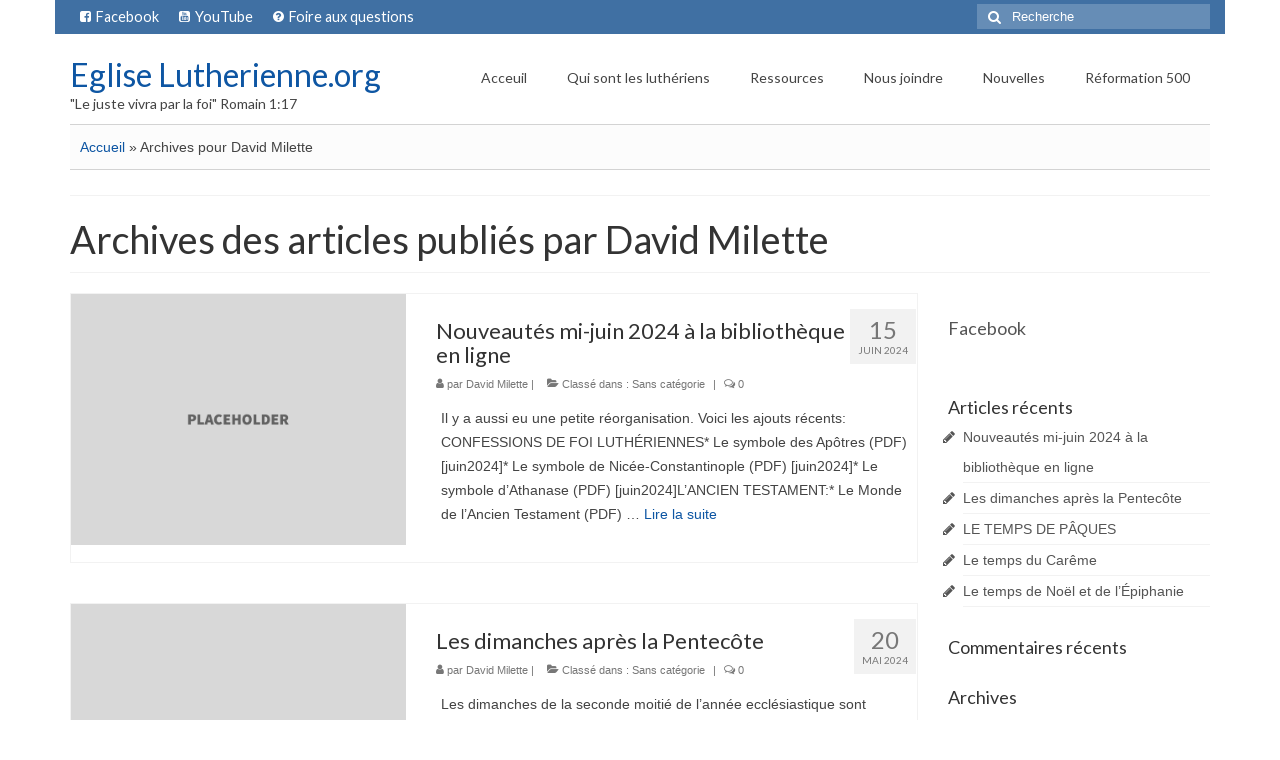

--- FILE ---
content_type: text/html; charset=UTF-8
request_url: https://www.egliselutherienne.org/author/dmilette/
body_size: 10515
content:
<!DOCTYPE html><html class="no-js" lang="fr-CA" itemscope="itemscope" itemtype="https://schema.org/ProfilePage"><head><meta charset="UTF-8"><meta name="viewport" content="width=device-width, initial-scale=1.0"><meta http-equiv="X-UA-Compatible" content="IE=edge"><link media="all" href="https://www.egliselutherienne.org/wp-content/cache/autoptimize/css/autoptimize_5da024300540feb42fa76669db7961fa.css" rel="stylesheet" /><title>David Milette, auteur sur Eglise Lutherienne.org</title><meta name="robots" content="max-snippet:-1, max-image-preview:large, max-video-preview:-1"/><link rel="canonical" href="https://www.egliselutherienne.org/author/dmilette/" /><link rel="next" href="https://www.egliselutherienne.org/author/dmilette/page/2/" /><meta property="og:locale" content="fr_CA" /><meta property="og:type" content="object" /><meta property="og:title" content="David Milette, auteur sur Eglise Lutherienne.org" /><meta property="og:url" content="https://www.egliselutherienne.org/author/dmilette/" /><meta property="og:site_name" content="Eglise Lutherienne.org" /><meta name="twitter:card" content="summary" /><meta name="twitter:title" content="David Milette, auteur sur Eglise Lutherienne.org" /> <script type='application/ld+json' class='yoast-schema-graph yoast-schema-graph--main'>{"@context":"https://schema.org","@graph":[{"@type":"WebSite","@id":"https://www.egliselutherienne.org/#website","url":"https://www.egliselutherienne.org/","name":"Eglise Lutherienne.org","inLanguage":"fr-CA","description":"Le juste vivra par la foi","potentialAction":[{"@type":"SearchAction","target":"https://www.egliselutherienne.org/?s={search_term_string}","query-input":"required name=search_term_string"}]},{"@type":"ProfilePage","@id":"https://www.egliselutherienne.org/author/dmilette/#webpage","url":"https://www.egliselutherienne.org/author/dmilette/","name":"David Milette, auteur sur Eglise Lutherienne.org","isPartOf":{"@id":"https://www.egliselutherienne.org/#website"},"inLanguage":"fr-CA","breadcrumb":{"@id":"https://www.egliselutherienne.org/author/dmilette/#breadcrumb"}},{"@type":"BreadcrumbList","@id":"https://www.egliselutherienne.org/author/dmilette/#breadcrumb","itemListElement":[{"@type":"ListItem","position":1,"item":{"@type":"WebPage","@id":"https://www.egliselutherienne.org/","url":"https://www.egliselutherienne.org/","name":"Accueil"}},{"@type":"ListItem","position":2,"item":{"@type":"WebPage","@id":"https://www.egliselutherienne.org/author/dmilette/","url":"https://www.egliselutherienne.org/author/dmilette/","name":"Archives pour David Milette"}}]},{"@type":["Person"],"@id":"https://www.egliselutherienne.org/#/schema/person/1a5507cd98396eb8b1773883c2b1775f","name":"David Milette","image":{"@type":"ImageObject","@id":"https://www.egliselutherienne.org/#authorlogo","inLanguage":"fr-CA","url":"https://secure.gravatar.com/avatar/0ed1bc96856e91942bf42b69f1d43cbc?s=96&d=mm&r=g","caption":"David Milette"},"sameAs":[],"mainEntityOfPage":{"@id":"https://www.egliselutherienne.org/author/dmilette/#webpage"}}]}</script> <link rel='dns-prefetch' href='//cdn.jsdelivr.net' /><link rel='dns-prefetch' href='//fonts.googleapis.com' /><link rel='dns-prefetch' href='//s.w.org' /><link rel="alternate" type="application/rss+xml" title="Eglise Lutherienne.org &raquo; Flux" href="https://www.egliselutherienne.org/feed/" /><link rel="alternate" type="application/rss+xml" title="Eglise Lutherienne.org &raquo; Flux des commentaires" href="https://www.egliselutherienne.org/comments/feed/" /><link rel="alternate" type="application/rss+xml" title="Eglise Lutherienne.org &raquo; Flux des articles écrits par David Milette" href="https://www.egliselutherienne.org/author/dmilette/feed/" /> <script type="text/javascript">window._wpemojiSettings = {"baseUrl":"https:\/\/s.w.org\/images\/core\/emoji\/12.0.0-1\/72x72\/","ext":".png","svgUrl":"https:\/\/s.w.org\/images\/core\/emoji\/12.0.0-1\/svg\/","svgExt":".svg","source":{"concatemoji":"https:\/\/www.egliselutherienne.org\/wp-includes\/js\/wp-emoji-release.min.js?ver=5.3.2"}};
			!function(e,a,t){var r,n,o,i,p=a.createElement("canvas"),s=p.getContext&&p.getContext("2d");function c(e,t){var a=String.fromCharCode;s.clearRect(0,0,p.width,p.height),s.fillText(a.apply(this,e),0,0);var r=p.toDataURL();return s.clearRect(0,0,p.width,p.height),s.fillText(a.apply(this,t),0,0),r===p.toDataURL()}function l(e){if(!s||!s.fillText)return!1;switch(s.textBaseline="top",s.font="600 32px Arial",e){case"flag":return!c([127987,65039,8205,9895,65039],[127987,65039,8203,9895,65039])&&(!c([55356,56826,55356,56819],[55356,56826,8203,55356,56819])&&!c([55356,57332,56128,56423,56128,56418,56128,56421,56128,56430,56128,56423,56128,56447],[55356,57332,8203,56128,56423,8203,56128,56418,8203,56128,56421,8203,56128,56430,8203,56128,56423,8203,56128,56447]));case"emoji":return!c([55357,56424,55356,57342,8205,55358,56605,8205,55357,56424,55356,57340],[55357,56424,55356,57342,8203,55358,56605,8203,55357,56424,55356,57340])}return!1}function d(e){var t=a.createElement("script");t.src=e,t.defer=t.type="text/javascript",a.getElementsByTagName("head")[0].appendChild(t)}for(i=Array("flag","emoji"),t.supports={everything:!0,everythingExceptFlag:!0},o=0;o<i.length;o++)t.supports[i[o]]=l(i[o]),t.supports.everything=t.supports.everything&&t.supports[i[o]],"flag"!==i[o]&&(t.supports.everythingExceptFlag=t.supports.everythingExceptFlag&&t.supports[i[o]]);t.supports.everythingExceptFlag=t.supports.everythingExceptFlag&&!t.supports.flag,t.DOMReady=!1,t.readyCallback=function(){t.DOMReady=!0},t.supports.everything||(n=function(){t.readyCallback()},a.addEventListener?(a.addEventListener("DOMContentLoaded",n,!1),e.addEventListener("load",n,!1)):(e.attachEvent("onload",n),a.attachEvent("onreadystatechange",function(){"complete"===a.readyState&&t.readyCallback()})),(r=t.source||{}).concatemoji?d(r.concatemoji):r.wpemoji&&r.twemoji&&(d(r.twemoji),d(r.wpemoji)))}(window,document,window._wpemojiSettings);</script> <link rel='stylesheet' id='redux-google-fonts-virtue-css'  href='https://fonts.googleapis.com/css?family=Lato%3A400%2C700&#038;ver=1587750857' type='text/css' media='all' /> <script type='text/javascript' src='https://www.egliselutherienne.org/wp-includes/js/jquery/jquery.js?ver=1.12.4-wp'></script> <!--[if lt IE 9]> <script type='text/javascript' src='https://www.egliselutherienne.org/wp-content/themes/virtue/assets/js/vendor/respond.min.js?ver=5.3.2'></script> <![endif]--><link rel='https://api.w.org/' href='https://www.egliselutherienne.org/wp-json/' /><link rel="EditURI" type="application/rsd+xml" title="RSD" href="https://www.egliselutherienne.org/xmlrpc.php?rsd" /><link rel="wlwmanifest" type="application/wlwmanifest+xml" href="https://www.egliselutherienne.org/wp-includes/wlwmanifest.xml" /><meta name="generator" content="WordPress 5.3.2" /><link rel='dns-prefetch' href='//v0.wordpress.com'/><link rel='dns-prefetch' href='//widgets.wp.com'/><link rel='dns-prefetch' href='//s0.wp.com'/><link rel='dns-prefetch' href='//0.gravatar.com'/><link rel='dns-prefetch' href='//1.gravatar.com'/><link rel='dns-prefetch' href='//2.gravatar.com'/><link rel='dns-prefetch' href='//i0.wp.com'/><link rel='dns-prefetch' href='//i1.wp.com'/><link rel='dns-prefetch' href='//i2.wp.com'/><link rel="icon" href="https://i0.wp.com/www.egliselutherienne.org/wp-content/uploads/2017/09/cropped-luther-rose-favicon-1.png?fit=32%2C32&#038;ssl=1" sizes="32x32" /><link rel="icon" href="https://i0.wp.com/www.egliselutherienne.org/wp-content/uploads/2017/09/cropped-luther-rose-favicon-1.png?fit=192%2C192&#038;ssl=1" sizes="192x192" /><link rel="apple-touch-icon-precomposed" href="https://i0.wp.com/www.egliselutherienne.org/wp-content/uploads/2017/09/cropped-luther-rose-favicon-1.png?fit=180%2C180&#038;ssl=1" /><meta name="msapplication-TileImage" content="https://i0.wp.com/www.egliselutherienne.org/wp-content/uploads/2017/09/cropped-luther-rose-favicon-1.png?fit=270%2C270&#038;ssl=1" /></head><body class="archive author author-dmilette author-7 locale-fr-ca boxed"><div id="kt-skip-link"><a href="#content">Skip to Main Content</a></div><div id="wrapper" class="container"><header class="banner headerclass" itemscope itemtype="https://schema.org/WPHeader"><div id="topbar" class="topclass"><div class="container"><div class="row"><div class="col-md-6 col-sm-6 kad-topbar-left"><div class="topbarmenu clearfix"><ul id="menu-social" class="sf-menu"><li  class="menu-facebook menu-item-80"><a target="_blank" href="https://www.facebook.com/EgliseLutherienneQuebecMontrealSaintJean"><i class="icon-facebook-sign"></i><span>Facebook</span></a></li><li  class="menu-youtube menu-item-246"><a target="_blank" href="https://www.youtube.com/channel/UC_ch1p3CLlLY1hfT_wAxmWA"><i class="icon-youtube-sign"></i><span>YouTube</span></a></li><li  class="menu-foire-aux-questions menu-item-128"><a href="https://www.egliselutherienne.org/faq/"><i class="icon-question-sign"></i><span>Foire aux questions</span></a></li></ul></div></div><div class="col-md-6 col-sm-6 kad-topbar-right"><div id="topbar-search" class="topbar-widget"><form role="search" method="get" class="form-search" action="https://www.egliselutherienne.org/"> <label> <span class="screen-reader-text">Rechercher :</span> <input type="text" value="" name="s" class="search-query" placeholder="Recherche"> </label> <button type="submit" class="search-icon"><i class="icon-search"></i></button></form></div></div></div></div></div><div class="container"><div class="row"><div class="col-md-4 clearfix kad-header-left"><div id="logo" class="logocase"> <a class="brand logofont" href="https://www.egliselutherienne.org/"> Eglise Lutherienne.org </a><p class="kad_tagline belowlogo-text">"Le juste vivra par la foi" Romain 1:17</p></div></div><div class="col-md-8 kad-header-right"><nav id="nav-main" class="clearfix" itemscope itemtype="https://schema.org/SiteNavigationElement"><ul id="menu-menu-principal" class="sf-menu"><li  class="menu-acceuil menu-item-85"><a href="https://www.egliselutherienne.org/"><span>Acceuil</span></a></li><li  class="menu-qui-sont-les-lutheriens sf-dropdown menu-item-197"><a href="#"><span>Qui sont les luthériens</span></a><ul class="sub-menu sf-dropdown-menu dropdown"><li  class="menu-croyances menu-item-28"><a href="https://www.egliselutherienne.org/croyances/"><span>Croyances</span></a></li><li  class="menu-la-reforme menu-item-30"><a href="https://www.egliselutherienne.org/la-reforme-ou-le-protestantisme-31-octobre-1517/"><span>La Réforme</span></a></li><li  class="menu-hier-et-aujourdhui menu-item-31"><a href="https://www.egliselutherienne.org/hier-et-aujourdhui/"><span>Hier et aujourd&rsquo;hui</span></a></li><li  class="menu-qui-est-jesus menu-item-33"><a href="https://www.egliselutherienne.org/qui-est-jesus/"><span>Qui est Jésus?</span></a></li><li  class="menu-la-rose-de-luther menu-item-488"><a href="https://www.egliselutherienne.org/la-rose-de-luther/"><span>La Rose de Luther</span></a></li></ul></li><li  class="menu-ressources sf-dropdown menu-item-198"><a href="#"><span>Ressources</span></a><ul class="sub-menu sf-dropdown-menu dropdown"><li  class="menu-bibliotheque menu-item-27"><a href="https://www.egliselutherienne.org/bibliotheque-lutheriennes/"><span>Bibliothèque</span></a></li><li  class="menu-emission-radio-lumiere-sur-le-chemin menu-item-57"><a target="_blank" href="http://www.lumieresurlechemin.ca/"><span>Émission Radio Lumière sur le Chemin</span></a></li></ul></li><li  class="menu-nous-joindre sf-dropdown menu-item-200"><a href="#"><span>Nous joindre</span></a><ul class="sub-menu sf-dropdown-menu dropdown"><li  class="menu-communautes menu-item-32"><a href="https://www.egliselutherienne.org/paroisses-et-communautes-lutheriennes/"><span>Communautés</span></a></li><li  class="menu-facebook menu-item-247"><a href="https://www.facebook.com/ascensionlutheranchurchmontreal/"><span>Facebook</span></a></li><li  class="menu-contactez-nous menu-item-69"><a href="https://www.egliselutherienne.org/contact/"><span>Contactez-nous</span></a></li><li  class="menu-a-propos menu-item-68"><a href="https://www.egliselutherienne.org/a-propos/"><span>À propos</span></a></li></ul></li><li  class="menu-nouvelles current_page_parent menu-item-47"><a href="https://www.egliselutherienne.org/nouvelles/"><span>Nouvelles</span></a></li><li  class="menu-reformation-500 menu-item-151"><a href="https://www.egliselutherienne.org/reformation-500-ans/"><span>Réformation 500</span></a></li></ul></nav></div></div><div id="mobile-nav-trigger" class="nav-trigger"> <button class="nav-trigger-case mobileclass collapsed" data-toggle="collapse" data-target=".kad-nav-collapse"> <span class="kad-navbtn"><i class="icon-reorder"></i></span> <span class="kad-menu-name">Menu</span> </button></div><div id="kad-mobile-nav" class="kad-mobile-nav"><div class="kad-nav-inner mobileclass"><div class="kad-nav-collapse"><ul id="menu-menu-principal-1" class="kad-mnav"><li  class="menu-acceuil menu-item-85"><a href="https://www.egliselutherienne.org/"><span>Acceuil</span></a></li><li  class="menu-qui-sont-les-lutheriens sf-dropdown menu-item-197"><a href="#"><span>Qui sont les luthériens</span></a><ul class="sub-menu sf-dropdown-menu dropdown"><li  class="menu-croyances menu-item-28"><a href="https://www.egliselutherienne.org/croyances/"><span>Croyances</span></a></li><li  class="menu-la-reforme menu-item-30"><a href="https://www.egliselutherienne.org/la-reforme-ou-le-protestantisme-31-octobre-1517/"><span>La Réforme</span></a></li><li  class="menu-hier-et-aujourdhui menu-item-31"><a href="https://www.egliselutherienne.org/hier-et-aujourdhui/"><span>Hier et aujourd&rsquo;hui</span></a></li><li  class="menu-qui-est-jesus menu-item-33"><a href="https://www.egliselutherienne.org/qui-est-jesus/"><span>Qui est Jésus?</span></a></li><li  class="menu-la-rose-de-luther menu-item-488"><a href="https://www.egliselutherienne.org/la-rose-de-luther/"><span>La Rose de Luther</span></a></li></ul></li><li  class="menu-ressources sf-dropdown menu-item-198"><a href="#"><span>Ressources</span></a><ul class="sub-menu sf-dropdown-menu dropdown"><li  class="menu-bibliotheque menu-item-27"><a href="https://www.egliselutherienne.org/bibliotheque-lutheriennes/"><span>Bibliothèque</span></a></li><li  class="menu-emission-radio-lumiere-sur-le-chemin menu-item-57"><a target="_blank" href="http://www.lumieresurlechemin.ca/"><span>Émission Radio Lumière sur le Chemin</span></a></li></ul></li><li  class="menu-nous-joindre sf-dropdown menu-item-200"><a href="#"><span>Nous joindre</span></a><ul class="sub-menu sf-dropdown-menu dropdown"><li  class="menu-communautes menu-item-32"><a href="https://www.egliselutherienne.org/paroisses-et-communautes-lutheriennes/"><span>Communautés</span></a></li><li  class="menu-facebook menu-item-247"><a href="https://www.facebook.com/ascensionlutheranchurchmontreal/"><span>Facebook</span></a></li><li  class="menu-contactez-nous menu-item-69"><a href="https://www.egliselutherienne.org/contact/"><span>Contactez-nous</span></a></li><li  class="menu-a-propos menu-item-68"><a href="https://www.egliselutherienne.org/a-propos/"><span>À propos</span></a></li></ul></li><li  class="menu-nouvelles current_page_parent menu-item-47"><a href="https://www.egliselutherienne.org/nouvelles/"><span>Nouvelles</span></a></li><li  class="menu-reformation-500 menu-item-151"><a href="https://www.egliselutherienne.org/reformation-500-ans/"><span>Réformation 500</span></a></li></ul></div></div></div></div></header><p id="breadcrumbs"><span><span><a href="https://www.egliselutherienne.org/" >Accueil</a> » <span class="breadcrumb_last" aria-current="page">Archives pour David Milette</span></span></span></p> <script async src="https://www.googletagmanager.com/gtag/js?id=UA-107013570-1"></script> <script>window.dataLayer = window.dataLayer || [];
  function gtag(){dataLayer.push(arguments)};
  gtag('js', new Date());

  gtag('config', 'UA-107013570-1');</script> <div class="wrap contentclass" role="document"><div id="pageheader" class="titleclass"><div class="container"><div class="page-header"><h1 class="entry-title" itemprop="name"> Archives des articles publiés par David Milette</h1></div></div></div><div id="content" class="container"><div class="row"><div class="main col-lg-9 col-md-8  postlist" role="main"><article id="post-8100" class="post-8100 post type-post status-publish format-standard hentry category-sans-categorie" itemscope="" itemtype="https://schema.org/BlogPosting"><div class="row"><div class="col-md-5 post-image-container"><div class="imghoverclass img-margin-center" itemprop="image" itemscope itemtype="https://schema.org/ImageObject"> <a href="https://www.egliselutherienne.org/nouveautes-mi-juin-2024-a-la-bibliotheque-en-ligne/" title="Nouveautés mi-juin 2024 à la bibliothèque en ligne"> <img src="https://www.egliselutherienne.org/wp-content/themes/virtue/assets/img/placeholder-min.jpg" alt="Nouveautés mi-juin 2024 à la bibliothèque en ligne" width="365" height="365" itemprop="contentUrl"   class="iconhover" ><meta itemprop="url" content="https://www.egliselutherienne.org/wp-content/themes/virtue/assets/img/placeholder-min.jpg"><meta itemprop="width" content="365"><meta itemprop="height" content="365"> </a></div></div><div class="col-md-7 post-text-container postcontent"><div class="postmeta updated color_gray"><div class="postdate bg-lightgray headerfont" itemprop="datePublished"> <span class="postday">15</span> Juin 2024</div></div><header> <a href="https://www.egliselutherienne.org/nouveautes-mi-juin-2024-a-la-bibliotheque-en-ligne/"><h2 class="entry-title" itemprop="name headline"> Nouveautés mi-juin 2024 à la bibliothèque en ligne</h2> </a><div class="subhead"> <span class="postauthortop author vcard"> <i class="icon-user"></i> par <span itemprop="author"><a href="https://www.egliselutherienne.org/author/dmilette/" class="fn" rel="author">David Milette</a></span> |</span> <span class="postedintop"><i class="icon-folder-open"></i> Classé dans : <a href="https://www.egliselutherienne.org/category/sans-categorie/" rel="category tag">Sans catégorie</a></span> <span class="kad-hidepostedin">|</span> <span class="postcommentscount"> <i class="icon-comments-alt"></i> 0 </span></div></header><div class="entry-content" itemprop="description"><p>Il y a aussi eu une petite réorganisation. Voici les ajouts récents: CONFESSIONS DE FOI LUTHÉRIENNES* Le symbole des Apôtres (PDF) [juin2024]* Le symbole de Nicée-Constantinople (PDF) [juin2024]* Le symbole d’Athanase (PDF) [juin2024]L&rsquo;ANCIEN TESTAMENT:* Le Monde de l&rsquo;Ancien Testament (PDF) &hellip; <a href="https://www.egliselutherienne.org/nouveautes-mi-juin-2024-a-la-bibliotheque-en-ligne/">Lire la suite­­</a></p></div><footer><meta itemscope itemprop="mainEntityOfPage" content="https://www.egliselutherienne.org/nouveautes-mi-juin-2024-a-la-bibliotheque-en-ligne/" itemType="https://schema.org/WebPage" itemid="https://www.egliselutherienne.org/nouveautes-mi-juin-2024-a-la-bibliotheque-en-ligne/"><meta itemprop="dateModified" content="2024-06-15T12:37:15-04:00"><div itemprop="publisher" itemscope itemtype="https://schema.org/Organization"><div itemprop="logo" itemscope itemtype="https://schema.org/ImageObject"><meta itemprop="url" content="https://i0.wp.com/www.egliselutherienne.org/wp-content/uploads/2017/09/cropped-luther-rose-favicon-1.png?fit=512%2C512&amp;ssl=1"><meta itemprop="width" content="512"><meta itemprop="height" content="512"></div><meta itemprop="name" content="Eglise Lutherienne.org"></div></footer></div></div></article><article id="post-6881" class="post-6881 post type-post status-publish format-standard hentry category-sans-categorie" itemscope="" itemtype="https://schema.org/BlogPosting"><div class="row"><div class="col-md-5 post-image-container"><div class="imghoverclass img-margin-center" itemprop="image" itemscope itemtype="https://schema.org/ImageObject"> <a href="https://www.egliselutherienne.org/les-dimanches-apres-la-pentecote/" title="Les dimanches après la Pentecôte"> <img src="https://www.egliselutherienne.org/wp-content/themes/virtue/assets/img/placeholder-min.jpg" alt="Les dimanches après la Pentecôte" width="365" height="365" itemprop="contentUrl"   class="iconhover" ><meta itemprop="url" content="https://www.egliselutherienne.org/wp-content/themes/virtue/assets/img/placeholder-min.jpg"><meta itemprop="width" content="365"><meta itemprop="height" content="365"> </a></div></div><div class="col-md-7 post-text-container postcontent"><div class="postmeta updated color_gray"><div class="postdate bg-lightgray headerfont" itemprop="datePublished"> <span class="postday">20</span> Mai 2024</div></div><header> <a href="https://www.egliselutherienne.org/les-dimanches-apres-la-pentecote/"><h2 class="entry-title" itemprop="name headline"> Les dimanches après la Pentecôte</h2> </a><div class="subhead"> <span class="postauthortop author vcard"> <i class="icon-user"></i> par <span itemprop="author"><a href="https://www.egliselutherienne.org/author/dmilette/" class="fn" rel="author">David Milette</a></span> |</span> <span class="postedintop"><i class="icon-folder-open"></i> Classé dans : <a href="https://www.egliselutherienne.org/category/sans-categorie/" rel="category tag">Sans catégorie</a></span> <span class="kad-hidepostedin">|</span> <span class="postcommentscount"> <i class="icon-comments-alt"></i> 0 </span></div></header><div class="entry-content" itemprop="description"><p>Les dimanches de la seconde moitié de l’année ecclésiastique sont appelés&nbsp;dimanches après la Pentecôte.&nbsp; Le premier dimanche est dédié à la sainte Trinité.&nbsp; Les trois derniers dimanches portent sur les choses des derniers temps (Eschatologie). C’est une période de l’année &hellip; <a href="https://www.egliselutherienne.org/les-dimanches-apres-la-pentecote/">Lire la suite­­</a></p></div><footer><meta itemscope itemprop="mainEntityOfPage" content="https://www.egliselutherienne.org/les-dimanches-apres-la-pentecote/" itemType="https://schema.org/WebPage" itemid="https://www.egliselutherienne.org/les-dimanches-apres-la-pentecote/"><meta itemprop="dateModified" content="2024-01-13T11:26:37-05:00"><div itemprop="publisher" itemscope itemtype="https://schema.org/Organization"><div itemprop="logo" itemscope itemtype="https://schema.org/ImageObject"><meta itemprop="url" content="https://i0.wp.com/www.egliselutherienne.org/wp-content/uploads/2017/09/cropped-luther-rose-favicon-1.png?fit=512%2C512&amp;ssl=1"><meta itemprop="width" content="512"><meta itemprop="height" content="512"></div><meta itemprop="name" content="Eglise Lutherienne.org"></div></footer></div></div></article><article id="post-6879" class="post-6879 post type-post status-publish format-standard hentry category-sans-categorie" itemscope="" itemtype="https://schema.org/BlogPosting"><div class="row"><div class="col-md-5 post-image-container"><div class="imghoverclass img-margin-center" itemprop="image" itemscope itemtype="https://schema.org/ImageObject"> <a href="https://www.egliselutherienne.org/le-temps-de-paques/" title="LE TEMPS DE PÂQUES"> <img src="https://www.egliselutherienne.org/wp-content/themes/virtue/assets/img/placeholder-min.jpg" alt="LE TEMPS DE PÂQUES" width="365" height="365" itemprop="contentUrl"   class="iconhover" ><meta itemprop="url" content="https://www.egliselutherienne.org/wp-content/themes/virtue/assets/img/placeholder-min.jpg"><meta itemprop="width" content="365"><meta itemprop="height" content="365"> </a></div></div><div class="col-md-7 post-text-container postcontent"><div class="postmeta updated color_gray"><div class="postdate bg-lightgray headerfont" itemprop="datePublished"> <span class="postday">30</span> Mar 2024</div></div><header> <a href="https://www.egliselutherienne.org/le-temps-de-paques/"><h2 class="entry-title" itemprop="name headline"> LE TEMPS DE PÂQUES</h2> </a><div class="subhead"> <span class="postauthortop author vcard"> <i class="icon-user"></i> par <span itemprop="author"><a href="https://www.egliselutherienne.org/author/dmilette/" class="fn" rel="author">David Milette</a></span> |</span> <span class="postedintop"><i class="icon-folder-open"></i> Classé dans : <a href="https://www.egliselutherienne.org/category/sans-categorie/" rel="category tag">Sans catégorie</a></span> <span class="kad-hidepostedin">|</span> <span class="postcommentscount"> <i class="icon-comments-alt"></i> 0 </span></div></header><div class="entry-content" itemprop="description"><p>Le temps de Pâques dans l’année ecclésiastique Il s’agit d’une période de 50 jours qui commence avec la Fête de la résurrection du Seigneur.&nbsp;&nbsp;&nbsp; Les dimanches de cette période sont les dimanches du temps de Pâques, Pâques étant le premier &hellip; <a href="https://www.egliselutherienne.org/le-temps-de-paques/">Lire la suite­­</a></p></div><footer><meta itemscope itemprop="mainEntityOfPage" content="https://www.egliselutherienne.org/le-temps-de-paques/" itemType="https://schema.org/WebPage" itemid="https://www.egliselutherienne.org/le-temps-de-paques/"><meta itemprop="dateModified" content="2023-12-22T01:34:29-05:00"><div itemprop="publisher" itemscope itemtype="https://schema.org/Organization"><div itemprop="logo" itemscope itemtype="https://schema.org/ImageObject"><meta itemprop="url" content="https://i0.wp.com/www.egliselutherienne.org/wp-content/uploads/2017/09/cropped-luther-rose-favicon-1.png?fit=512%2C512&amp;ssl=1"><meta itemprop="width" content="512"><meta itemprop="height" content="512"></div><meta itemprop="name" content="Eglise Lutherienne.org"></div></footer></div></div></article><article id="post-6877" class="post-6877 post type-post status-publish format-standard hentry category-sans-categorie" itemscope="" itemtype="https://schema.org/BlogPosting"><div class="row"><div class="col-md-5 post-image-container"><div class="imghoverclass img-margin-center" itemprop="image" itemscope itemtype="https://schema.org/ImageObject"> <a href="https://www.egliselutherienne.org/le-temps-du-careme/" title="Le temps du Carême"> <img src="https://www.egliselutherienne.org/wp-content/themes/virtue/assets/img/placeholder-min.jpg" alt="Le temps du Carême" width="365" height="365" itemprop="contentUrl"   class="iconhover" ><meta itemprop="url" content="https://www.egliselutherienne.org/wp-content/themes/virtue/assets/img/placeholder-min.jpg"><meta itemprop="width" content="365"><meta itemprop="height" content="365"> </a></div></div><div class="col-md-7 post-text-container postcontent"><div class="postmeta updated color_gray"><div class="postdate bg-lightgray headerfont" itemprop="datePublished"> <span class="postday">12</span> Fév 2024</div></div><header> <a href="https://www.egliselutherienne.org/le-temps-du-careme/"><h2 class="entry-title" itemprop="name headline"> Le temps du Carême</h2> </a><div class="subhead"> <span class="postauthortop author vcard"> <i class="icon-user"></i> par <span itemprop="author"><a href="https://www.egliselutherienne.org/author/dmilette/" class="fn" rel="author">David Milette</a></span> |</span> <span class="postedintop"><i class="icon-folder-open"></i> Classé dans : <a href="https://www.egliselutherienne.org/category/sans-categorie/" rel="category tag">Sans catégorie</a></span> <span class="kad-hidepostedin">|</span> <span class="postcommentscount"> <i class="icon-comments-alt"></i> 0 </span></div></header><div class="entry-content" itemprop="description"><p>La place du Carême dans l’Année liturgique Le temps du Carême ou de la Passion débute le Mercredi des Cendres et se poursuit jusqu’à la Semaine sainte.&nbsp; C’est une période de 40 jours.&nbsp; Mais les dimanches ne sont pas inclus &hellip; <a href="https://www.egliselutherienne.org/le-temps-du-careme/">Lire la suite­­</a></p></div><footer><meta itemscope itemprop="mainEntityOfPage" content="https://www.egliselutherienne.org/le-temps-du-careme/" itemType="https://schema.org/WebPage" itemid="https://www.egliselutherienne.org/le-temps-du-careme/"><meta itemprop="dateModified" content="2024-01-13T11:23:51-05:00"><div itemprop="publisher" itemscope itemtype="https://schema.org/Organization"><div itemprop="logo" itemscope itemtype="https://schema.org/ImageObject"><meta itemprop="url" content="https://i0.wp.com/www.egliselutherienne.org/wp-content/uploads/2017/09/cropped-luther-rose-favicon-1.png?fit=512%2C512&amp;ssl=1"><meta itemprop="width" content="512"><meta itemprop="height" content="512"></div><meta itemprop="name" content="Eglise Lutherienne.org"></div></footer></div></div></article><article id="post-6874" class="post-6874 post type-post status-publish format-standard hentry category-sans-categorie" itemscope="" itemtype="https://schema.org/BlogPosting"><div class="row"><div class="col-md-5 post-image-container"><div class="imghoverclass img-margin-center" itemprop="image" itemscope itemtype="https://schema.org/ImageObject"> <a href="https://www.egliselutherienne.org/le-temps-de-noel-et-de-lepiphanie/" title="Le temps de Noël et de l’Épiphanie"> <img src="https://www.egliselutherienne.org/wp-content/themes/virtue/assets/img/placeholder-min.jpg" alt="Le temps de Noël et de l’Épiphanie" width="365" height="365" itemprop="contentUrl"   class="iconhover" ><meta itemprop="url" content="https://www.egliselutherienne.org/wp-content/themes/virtue/assets/img/placeholder-min.jpg"><meta itemprop="width" content="365"><meta itemprop="height" content="365"> </a></div></div><div class="col-md-7 post-text-container postcontent"><div class="postmeta updated color_gray"><div class="postdate bg-lightgray headerfont" itemprop="datePublished"> <span class="postday">11</span> Déc 2023</div></div><header> <a href="https://www.egliselutherienne.org/le-temps-de-noel-et-de-lepiphanie/"><h2 class="entry-title" itemprop="name headline"> Le temps de Noël et de l’Épiphanie</h2> </a><div class="subhead"> <span class="postauthortop author vcard"> <i class="icon-user"></i> par <span itemprop="author"><a href="https://www.egliselutherienne.org/author/dmilette/" class="fn" rel="author">David Milette</a></span> |</span> <span class="postedintop"><i class="icon-folder-open"></i> Classé dans : <a href="https://www.egliselutherienne.org/category/sans-categorie/" rel="category tag">Sans catégorie</a></span> <span class="kad-hidepostedin">|</span> <span class="postcommentscount"> <i class="icon-comments-alt"></i> 0 </span></div></header><div class="entry-content" itemprop="description"><p>La place de ce temps dans le calendrier liturgique :&nbsp; Ce temps commence avec la (les) célébrations(s) de Noël.&nbsp; Il est suivi du dimanche après Noël, du Nouvel An qui fête la circoncision du Christ, de l’Épiphanie et des dimanches &hellip; <a href="https://www.egliselutherienne.org/le-temps-de-noel-et-de-lepiphanie/">Lire la suite­­</a></p></div><footer><meta itemscope itemprop="mainEntityOfPage" content="https://www.egliselutherienne.org/le-temps-de-noel-et-de-lepiphanie/" itemType="https://schema.org/WebPage" itemid="https://www.egliselutherienne.org/le-temps-de-noel-et-de-lepiphanie/"><meta itemprop="dateModified" content="2024-01-13T11:21:49-05:00"><div itemprop="publisher" itemscope itemtype="https://schema.org/Organization"><div itemprop="logo" itemscope itemtype="https://schema.org/ImageObject"><meta itemprop="url" content="https://i0.wp.com/www.egliselutherienne.org/wp-content/uploads/2017/09/cropped-luther-rose-favicon-1.png?fit=512%2C512&amp;ssl=1"><meta itemprop="width" content="512"><meta itemprop="height" content="512"></div><meta itemprop="name" content="Eglise Lutherienne.org"></div></footer></div></div></article><article id="post-6872" class="post-6872 post type-post status-publish format-standard hentry category-sans-categorie" itemscope="" itemtype="https://schema.org/BlogPosting"><div class="row"><div class="col-md-5 post-image-container"><div class="imghoverclass img-margin-center" itemprop="image" itemscope itemtype="https://schema.org/ImageObject"> <a href="https://www.egliselutherienne.org/le-temps-de-lavent/" title="LE TEMPS DE L’AVENT"> <img src="https://www.egliselutherienne.org/wp-content/themes/virtue/assets/img/placeholder-min.jpg" alt="LE TEMPS DE L’AVENT" width="365" height="365" itemprop="contentUrl"   class="iconhover" ><meta itemprop="url" content="https://www.egliselutherienne.org/wp-content/themes/virtue/assets/img/placeholder-min.jpg"><meta itemprop="width" content="365"><meta itemprop="height" content="365"> </a></div></div><div class="col-md-7 post-text-container postcontent"><div class="postmeta updated color_gray"><div class="postdate bg-lightgray headerfont" itemprop="datePublished"> <span class="postday">1</span> Déc 2023</div></div><header> <a href="https://www.egliselutherienne.org/le-temps-de-lavent/"><h2 class="entry-title" itemprop="name headline"> LE TEMPS DE L’AVENT</h2> </a><div class="subhead"> <span class="postauthortop author vcard"> <i class="icon-user"></i> par <span itemprop="author"><a href="https://www.egliselutherienne.org/author/dmilette/" class="fn" rel="author">David Milette</a></span> |</span> <span class="postedintop"><i class="icon-folder-open"></i> Classé dans : <a href="https://www.egliselutherienne.org/category/sans-categorie/" rel="category tag">Sans catégorie</a></span> <span class="kad-hidepostedin">|</span> <span class="postcommentscount"> <i class="icon-comments-alt"></i> 0 </span></div></header><div class="entry-content" itemprop="description"><p>La période de quatre semaines qui précèdent Noël est le temps de l’AVENT, mot latin signifiant « la venue ».&nbsp; Le Seigneur est venu une première fois lors de son incarnation, lorsqu’il a revêtu notre chair pour accomplir l’œuvre du &hellip; <a href="https://www.egliselutherienne.org/le-temps-de-lavent/">Lire la suite­­</a></p></div><footer><meta itemscope itemprop="mainEntityOfPage" content="https://www.egliselutherienne.org/le-temps-de-lavent/" itemType="https://schema.org/WebPage" itemid="https://www.egliselutherienne.org/le-temps-de-lavent/"><meta itemprop="dateModified" content="2024-01-13T11:21:26-05:00"><div itemprop="publisher" itemscope itemtype="https://schema.org/Organization"><div itemprop="logo" itemscope itemtype="https://schema.org/ImageObject"><meta itemprop="url" content="https://i0.wp.com/www.egliselutherienne.org/wp-content/uploads/2017/09/cropped-luther-rose-favicon-1.png?fit=512%2C512&amp;ssl=1"><meta itemprop="width" content="512"><meta itemprop="height" content="512"></div><meta itemprop="name" content="Eglise Lutherienne.org"></div></footer></div></div></article><article id="post-6897" class="post-6897 post type-post status-publish format-standard hentry category-sans-categorie" itemscope="" itemtype="https://schema.org/BlogPosting"><div class="row"><div class="col-md-5 post-image-container"><div class="imghoverclass img-margin-center" itemprop="image" itemscope itemtype="https://schema.org/ImageObject"> <a href="https://www.egliselutherienne.org/quest-ce-que-lavent/" title="Qu’est ce que l’Avent?"> <img src="https://www.egliselutherienne.org/wp-content/themes/virtue/assets/img/placeholder-min.jpg" alt="Qu’est ce que l’Avent?" width="365" height="365" itemprop="contentUrl"   class="iconhover" ><meta itemprop="url" content="https://www.egliselutherienne.org/wp-content/themes/virtue/assets/img/placeholder-min.jpg"><meta itemprop="width" content="365"><meta itemprop="height" content="365"> </a></div></div><div class="col-md-7 post-text-container postcontent"><div class="postmeta updated color_gray"><div class="postdate bg-lightgray headerfont" itemprop="datePublished"> <span class="postday">27</span> Nov 2023</div></div><header> <a href="https://www.egliselutherienne.org/quest-ce-que-lavent/"><h2 class="entry-title" itemprop="name headline"> Qu’est ce que l’Avent?</h2> </a><div class="subhead"> <span class="postauthortop author vcard"> <i class="icon-user"></i> par <span itemprop="author"><a href="https://www.egliselutherienne.org/author/dmilette/" class="fn" rel="author">David Milette</a></span> |</span> <span class="postedintop"><i class="icon-folder-open"></i> Classé dans : <a href="https://www.egliselutherienne.org/category/sans-categorie/" rel="category tag">Sans catégorie</a></span> <span class="kad-hidepostedin">|</span> <span class="postcommentscount"> <i class="icon-comments-alt"></i> 0 </span></div></header><div class="entry-content" itemprop="description"><p>L&rsquo;Église divise l&rsquo;année en différents temps qui mettent l&rsquo;accent sur la vie du Christ et la vie de l&rsquo;Église. À partir du dimanche 3 décembre 2023, nous entrerons dans le temps de l&rsquo;année appelé « Avent ».  L&rsquo;Avent est un temps de préparation &hellip; <a href="https://www.egliselutherienne.org/quest-ce-que-lavent/">Lire la suite­­</a></p></div><footer><meta itemscope itemprop="mainEntityOfPage" content="https://www.egliselutherienne.org/quest-ce-que-lavent/" itemType="https://schema.org/WebPage" itemid="https://www.egliselutherienne.org/quest-ce-que-lavent/"><meta itemprop="dateModified" content="2023-12-22T02:55:31-05:00"><div itemprop="publisher" itemscope itemtype="https://schema.org/Organization"><div itemprop="logo" itemscope itemtype="https://schema.org/ImageObject"><meta itemprop="url" content="https://i0.wp.com/www.egliselutherienne.org/wp-content/uploads/2017/09/cropped-luther-rose-favicon-1.png?fit=512%2C512&amp;ssl=1"><meta itemprop="width" content="512"><meta itemprop="height" content="512"></div><meta itemprop="name" content="Eglise Lutherienne.org"></div></footer></div></div></article><article id="post-3199" class="post-3199 post type-post status-publish format-standard has-post-thumbnail hentry category-sans-categorie" itemscope="" itemtype="https://schema.org/BlogPosting"><div class="row"><div class="col-md-5 post-image-container"><div class="imghoverclass img-margin-center" itemprop="image" itemscope itemtype="https://schema.org/ImageObject"> <a href="https://www.egliselutherienne.org/le-24-juin-la-fete-de-la-nativite-de-saint-jean-baptiste/" title="le 24 juin &#8211; la fête de la Nativité de Saint Jean Baptiste"> <img src="https://i0.wp.com/www.egliselutherienne.org/wp-content/uploads/2020/05/Bonne-Saint-Jean..jpg?fit=719%2C540&#038;ssl=1&#038;resize=365%2C365" alt="le 24 juin &#8211; la fête de la Nativité de Saint Jean Baptiste" width="365" height="365" itemprop="contentUrl"   class="iconhover" ><meta itemprop="url" content="https://i0.wp.com/www.egliselutherienne.org/wp-content/uploads/2020/05/Bonne-Saint-Jean..jpg?fit=719%2C540&#038;ssl=1&#038;resize=365%2C365"><meta itemprop="width" content="365"><meta itemprop="height" content="365"> </a></div></div><div class="col-md-7 post-text-container postcontent"><div class="postmeta updated color_gray"><div class="postdate bg-lightgray headerfont" itemprop="datePublished"> <span class="postday">23</span> Juin 2020</div></div><header> <a href="https://www.egliselutherienne.org/le-24-juin-la-fete-de-la-nativite-de-saint-jean-baptiste/"><h2 class="entry-title" itemprop="name headline"> le 24 juin &#8211; la fête de la Nativité de Saint Jean Baptiste</h2> </a><div class="subhead"> <span class="postauthortop author vcard"> <i class="icon-user"></i> par <span itemprop="author"><a href="https://www.egliselutherienne.org/author/dmilette/" class="fn" rel="author">David Milette</a></span> |</span> <span class="postedintop"><i class="icon-folder-open"></i> Classé dans : <a href="https://www.egliselutherienne.org/category/sans-categorie/" rel="category tag">Sans catégorie</a></span> <span class="kad-hidepostedin">|</span> <span class="postcommentscount"> <i class="icon-comments-alt"></i> 0 </span></div></header><div class="entry-content" itemprop="description"><p>Jean naît d’une vieille femme stérile. Il est au terme des prophètes. Le Christ naît d’une jeune vierge. Il est l’avenir Dieu. La naissance de Jean affronte l’incrédulité et son père devient muet. Marie croit à la naissance du Christ &hellip; <a href="https://www.egliselutherienne.org/le-24-juin-la-fete-de-la-nativite-de-saint-jean-baptiste/">Lire la suite­­</a></p></div><footer><meta itemscope itemprop="mainEntityOfPage" content="https://www.egliselutherienne.org/le-24-juin-la-fete-de-la-nativite-de-saint-jean-baptiste/" itemType="https://schema.org/WebPage" itemid="https://www.egliselutherienne.org/le-24-juin-la-fete-de-la-nativite-de-saint-jean-baptiste/"><meta itemprop="dateModified" content="2020-06-23T18:13:36-04:00"><div itemprop="publisher" itemscope itemtype="https://schema.org/Organization"><div itemprop="logo" itemscope itemtype="https://schema.org/ImageObject"><meta itemprop="url" content="https://i0.wp.com/www.egliselutherienne.org/wp-content/uploads/2017/09/cropped-luther-rose-favicon-1.png?fit=512%2C512&amp;ssl=1"><meta itemprop="width" content="512"><meta itemprop="height" content="512"></div><meta itemprop="name" content="Eglise Lutherienne.org"></div></footer></div></div></article><article id="post-3216" class="post-3216 post type-post status-publish format-standard has-post-thumbnail hentry category-sans-categorie" itemscope="" itemtype="https://schema.org/BlogPosting"><div class="row"><div class="col-md-5 post-image-container"><div class="imghoverclass img-margin-center" itemprop="image" itemscope itemtype="https://schema.org/ImageObject"> <a href="https://www.egliselutherienne.org/la-fete-de-la-pentecote-le-dimanche-31-mai-2020/" title="La fête de la Pentecôte &#8211; le dimanche 31 mai, 2020"> <img src="https://i0.wp.com/www.egliselutherienne.org/wp-content/uploads/2020/05/Quest-ce-que-la-Pentecote.png?fit=300%2C169&#038;ssl=1" alt="La fête de la Pentecôte &#8211; le dimanche 31 mai, 2020" width="300" height="169" itemprop="contentUrl"   class="iconhover" srcset="https://i0.wp.com/www.egliselutherienne.org/wp-content/uploads/2020/05/Quest-ce-que-la-Pentecote.png?w=300&amp;ssl=1 300w, https://i0.wp.com/www.egliselutherienne.org/wp-content/uploads/2020/05/Quest-ce-que-la-Pentecote.png?resize=150%2C85&amp;ssl=1 150w" sizes="(max-width: 300px) 100vw, 300px"><meta itemprop="url" content="https://i0.wp.com/www.egliselutherienne.org/wp-content/uploads/2020/05/Quest-ce-que-la-Pentecote.png?fit=300%2C169&#038;ssl=1"><meta itemprop="width" content="300"><meta itemprop="height" content="169"> </a></div></div><div class="col-md-7 post-text-container postcontent"><div class="postmeta updated color_gray"><div class="postdate bg-lightgray headerfont" itemprop="datePublished"> <span class="postday">26</span> Mai 2020</div></div><header> <a href="https://www.egliselutherienne.org/la-fete-de-la-pentecote-le-dimanche-31-mai-2020/"><h2 class="entry-title" itemprop="name headline"> La fête de la Pentecôte &#8211; le dimanche 31 mai, 2020</h2> </a><div class="subhead"> <span class="postauthortop author vcard"> <i class="icon-user"></i> par <span itemprop="author"><a href="https://www.egliselutherienne.org/author/dmilette/" class="fn" rel="author">David Milette</a></span> |</span> <span class="postedintop"><i class="icon-folder-open"></i> Classé dans : <a href="https://www.egliselutherienne.org/category/sans-categorie/" rel="category tag">Sans catégorie</a></span> <span class="kad-hidepostedin">|</span> <span class="postcommentscount"> <i class="icon-comments-alt"></i> 0 </span></div></header><div class="entry-content" itemprop="description"><p>Le Troisième Article du CREDO &#8211; le Saint-Esprit : Je crois au Saint-Esprit, la sainte Église catholique, la communion des saints, la rémission des péchés, la résurrection de la chair et la vie éternelle. Que signifient ces paroles? Je crois &hellip; <a href="https://www.egliselutherienne.org/la-fete-de-la-pentecote-le-dimanche-31-mai-2020/">Lire la suite­­</a></p></div><footer><meta itemscope itemprop="mainEntityOfPage" content="https://www.egliselutherienne.org/la-fete-de-la-pentecote-le-dimanche-31-mai-2020/" itemType="https://schema.org/WebPage" itemid="https://www.egliselutherienne.org/la-fete-de-la-pentecote-le-dimanche-31-mai-2020/"><meta itemprop="dateModified" content="2021-08-26T22:23:30-04:00"><div itemprop="publisher" itemscope itemtype="https://schema.org/Organization"><div itemprop="logo" itemscope itemtype="https://schema.org/ImageObject"><meta itemprop="url" content="https://i0.wp.com/www.egliselutherienne.org/wp-content/uploads/2017/09/cropped-luther-rose-favicon-1.png?fit=512%2C512&amp;ssl=1"><meta itemprop="width" content="512"><meta itemprop="height" content="512"></div><meta itemprop="name" content="Eglise Lutherienne.org"></div></footer></div></div></article><article id="post-3210" class="post-3210 post type-post status-publish format-standard has-post-thumbnail hentry category-sans-categorie" itemscope="" itemtype="https://schema.org/BlogPosting"><div class="row"><div class="col-md-5 post-image-container"><div class="imghoverclass img-margin-center" itemprop="image" itemscope itemtype="https://schema.org/ImageObject"> <a href="https://www.egliselutherienne.org/quel-est-le-lien-entre-paques-lascension-le-jeudi-21-mai-2020-et-la-pentecote/" title="Quel est le lien entre Pâques, l’Ascension et la Pentecôte ?"> <img src="https://i2.wp.com/www.egliselutherienne.org/wp-content/uploads/2020/05/Ascension-de-Jesus.gif?fit=360%2C228&#038;ssl=1" alt="Quel est le lien entre Pâques, l’Ascension et la Pentecôte ?" width="360" height="228" itemprop="contentUrl"   class="iconhover" ><meta itemprop="url" content="https://i2.wp.com/www.egliselutherienne.org/wp-content/uploads/2020/05/Ascension-de-Jesus.gif?fit=360%2C228&#038;ssl=1"><meta itemprop="width" content="360"><meta itemprop="height" content="228"> </a></div></div><div class="col-md-7 post-text-container postcontent"><div class="postmeta updated color_gray"><div class="postdate bg-lightgray headerfont" itemprop="datePublished"> <span class="postday">20</span> Mai 2020</div></div><header> <a href="https://www.egliselutherienne.org/quel-est-le-lien-entre-paques-lascension-le-jeudi-21-mai-2020-et-la-pentecote/"><h2 class="entry-title" itemprop="name headline"> Quel est le lien entre Pâques, l’Ascension et la Pentecôte ?</h2> </a><div class="subhead"> <span class="postauthortop author vcard"> <i class="icon-user"></i> par <span itemprop="author"><a href="https://www.egliselutherienne.org/author/dmilette/" class="fn" rel="author">David Milette</a></span> |</span> <span class="postedintop"><i class="icon-folder-open"></i> Classé dans : <a href="https://www.egliselutherienne.org/category/sans-categorie/" rel="category tag">Sans catégorie</a></span> <span class="kad-hidepostedin">|</span> <span class="postcommentscount"> <i class="icon-comments-alt"></i> 0 </span></div></header><div class="entry-content" itemprop="description"><p>Située entre Pâques et la Pentecôte, c’est-à-dire entre la Résurrection du Christ et la venue de l’Esprit Saint sur le groupe des apôtres, l’Ascension ne peut être comprise qu’en lien avec ces deux évènements. L’Ascension fait partie du déploiement inouï &hellip; <a href="https://www.egliselutherienne.org/quel-est-le-lien-entre-paques-lascension-le-jeudi-21-mai-2020-et-la-pentecote/">Lire la suite­­</a></p></div><footer><meta itemscope itemprop="mainEntityOfPage" content="https://www.egliselutherienne.org/quel-est-le-lien-entre-paques-lascension-le-jeudi-21-mai-2020-et-la-pentecote/" itemType="https://schema.org/WebPage" itemid="https://www.egliselutherienne.org/quel-est-le-lien-entre-paques-lascension-le-jeudi-21-mai-2020-et-la-pentecote/"><meta itemprop="dateModified" content="2021-08-26T22:23:31-04:00"><div itemprop="publisher" itemscope itemtype="https://schema.org/Organization"><div itemprop="logo" itemscope itemtype="https://schema.org/ImageObject"><meta itemprop="url" content="https://i0.wp.com/www.egliselutherienne.org/wp-content/uploads/2017/09/cropped-luther-rose-favicon-1.png?fit=512%2C512&amp;ssl=1"><meta itemprop="width" content="512"><meta itemprop="height" content="512"></div><meta itemprop="name" content="Eglise Lutherienne.org"></div></footer></div></div></article><div class="wp-pagenavi"><nav class="navigation pagination" role="navigation" aria-label="Articles"><h2 class="screen-reader-text">Navigation des articles</h2><div class="nav-links"><span aria-current="page" class="page-numbers current">1</span> <a class="page-numbers" href="https://www.egliselutherienne.org/author/dmilette/page/2/">2</a> <a class="page-numbers" href="https://www.egliselutherienne.org/author/dmilette/page/3/">3</a> <a class="page-numbers" href="https://www.egliselutherienne.org/author/dmilette/page/4/">4</a> <a class="next page-numbers" href="https://www.egliselutherienne.org/author/dmilette/page/2/">»</a></div></nav></div></div><aside class="col-lg-3 col-md-4 kad-sidebar" role="complementary" itemscope itemtype="https://schema.org/WPSideBar"><div class="sidebar"><section id="facebook-likebox-2" class="widget-1 widget-first widget widget_facebook_likebox"><div class="widget-inner"><h3><a href="https://www.facebook.com/ascensionlutheranchurchmontreal/">Facebook</a></h3><div id="fb-root"></div><div class="fb-page" data-href="https://www.facebook.com/ascensionlutheranchurchmontreal/" data-width="340"  data-height="130" data-hide-cover="true" data-show-facepile="false" data-tabs="false" data-hide-cta="false" data-small-header="false"><div class="fb-xfbml-parse-ignore"><blockquote cite="https://www.facebook.com/ascensionlutheranchurchmontreal/"><a href="https://www.facebook.com/ascensionlutheranchurchmontreal/">Facebook</a></blockquote></div></div></div></section><section id="recent-posts-2" class="widget-2 widget widget_recent_entries"><div class="widget-inner"><h3>Articles récents</h3><ul><li> <a href="https://www.egliselutherienne.org/nouveautes-mi-juin-2024-a-la-bibliotheque-en-ligne/">Nouveautés mi-juin 2024 à la bibliothèque en ligne</a></li><li> <a href="https://www.egliselutherienne.org/les-dimanches-apres-la-pentecote/">Les dimanches après la Pentecôte</a></li><li> <a href="https://www.egliselutherienne.org/le-temps-de-paques/">LE TEMPS DE PÂQUES</a></li><li> <a href="https://www.egliselutherienne.org/le-temps-du-careme/">Le temps du Carême</a></li><li> <a href="https://www.egliselutherienne.org/le-temps-de-noel-et-de-lepiphanie/">Le temps de Noël et de l’Épiphanie</a></li></ul></div></section><section id="recent-comments-2" class="widget-3 widget widget_recent_comments"><div class="widget-inner"><h3>Commentaires récents</h3><ul id="recentcomments"></ul></div></section><section id="archives-2" class="widget-4 widget widget_archive"><div class="widget-inner"><h3>Archives</h3><ul><li><a href='https://www.egliselutherienne.org/2024/06/'>juin 2024</a></li><li><a href='https://www.egliselutherienne.org/2024/05/'>mai 2024</a></li><li><a href='https://www.egliselutherienne.org/2024/03/'>mars 2024</a></li><li><a href='https://www.egliselutherienne.org/2024/02/'>février 2024</a></li><li><a href='https://www.egliselutherienne.org/2023/12/'>décembre 2023</a></li><li><a href='https://www.egliselutherienne.org/2023/11/'>novembre 2023</a></li><li><a href='https://www.egliselutherienne.org/2020/06/'>juin 2020</a></li><li><a href='https://www.egliselutherienne.org/2020/05/'>mai 2020</a></li><li><a href='https://www.egliselutherienne.org/2020/04/'>avril 2020</a></li><li><a href='https://www.egliselutherienne.org/2020/02/'>février 2020</a></li><li><a href='https://www.egliselutherienne.org/2019/12/'>décembre 2019</a></li><li><a href='https://www.egliselutherienne.org/2019/11/'>novembre 2019</a></li><li><a href='https://www.egliselutherienne.org/2019/10/'>octobre 2019</a></li><li><a href='https://www.egliselutherienne.org/2019/09/'>septembre 2019</a></li><li><a href='https://www.egliselutherienne.org/2019/06/'>juin 2019</a></li><li><a href='https://www.egliselutherienne.org/2019/04/'>avril 2019</a></li><li><a href='https://www.egliselutherienne.org/2019/02/'>février 2019</a></li><li><a href='https://www.egliselutherienne.org/2018/12/'>décembre 2018</a></li><li><a href='https://www.egliselutherienne.org/2018/06/'>juin 2018</a></li><li><a href='https://www.egliselutherienne.org/2018/05/'>mai 2018</a></li><li><a href='https://www.egliselutherienne.org/2018/04/'>avril 2018</a></li><li><a href='https://www.egliselutherienne.org/2017/12/'>décembre 2017</a></li><li><a href='https://www.egliselutherienne.org/2017/11/'>novembre 2017</a></li><li><a href='https://www.egliselutherienne.org/2017/09/'>septembre 2017</a></li></ul></div></section><section id="categories-2" class="widget-5 widget-last widget widget_categories"><div class="widget-inner"><h3>Catégories</h3><ul><li class="cat-item cat-item-5"><a href="https://www.egliselutherienne.org/category/conference/">Conference</a></li><li class="cat-item cat-item-1"><a href="https://www.egliselutherienne.org/category/sans-categorie/">Sans catégorie</a></li></ul></div></section></div></aside></div></div></div><footer id="containerfooter" class="footerclass" itemscope itemtype="https://schema.org/WPFooter"><div class="container"><div class="row"><div class="col-md-4 footercol1"><div class="widget-1 widget-first footer-widget"><aside id="black-studio-tinymce-2" class="widget widget_black_studio_tinymce"><h3>Liens</h3><div class="textwidget"><ul class="link-list"><ul class="link-list"><li><a href="http://www.lcms.org/"><img src="/wp-content/uploads/2017/09/eglise-lutherienne-synode-missouri-icon.gif" alt="" width="48" height="48" />Église Luthérienne-Synode du Missouri</a></li><li><a href="http://www.lutheranchurch.ca/francais.php"><img src="/wp-content/uploads/2017/09/eglise-lutherienne-du-canada-icon.png" alt="" width="48" height="48" />Église Luthérienne du Canada</a></li><li><a href="http://lll.ca/booklets/french/"><img src="/wp-content/uploads/2017/09/lll-ca.png" alt="" width="48" height="48" />Lutheran Hour Ministries</a></li><li><a href="http://www.mediachrist.com/"><img src="/wp-content/uploads/2017/09/heure-lutherienne-france-icon.jpg" alt="" width="48" height="48" />Heure Luthérienne de France</a></li><li><a href="http://www.lutheran-hymnal.com/"><img src="/wp-content/uploads/2017/09/rose-de-luther-icon.png" alt="" width="48" height="48" />Cantiques luthériens</a></li></ul></ul><p></p></div></aside></div></div><div class="col-md-4 footercol2"><div class="widget-1 widget-first footer-widget"><aside id="top-posts-2" class="widget widget_top-posts"><h3>Populaires</h3><ul><li> <a href="https://www.egliselutherienne.org/nouveautes-mi-juin-2024-a-la-bibliotheque-en-ligne/" class="bump-view" data-bump-view="tp">Nouveautés mi-juin 2024 à la bibliothèque en ligne</a></li><li> <a href="https://www.egliselutherienne.org/psautier-lcl/" class="bump-view" data-bump-view="tp">Psautier LCL</a></li><li> <a href="https://www.egliselutherienne.org/les-dimanches-apres-la-pentecote/" class="bump-view" data-bump-view="tp">Les dimanches après la Pentecôte</a></li><li> <a href="https://www.egliselutherienne.org/le-temps-de-paques/" class="bump-view" data-bump-view="tp">LE TEMPS DE PÂQUES</a></li><li> <a href="https://www.egliselutherienne.org/le-temps-du-careme/" class="bump-view" data-bump-view="tp">Le temps du Carême</a></li><li> <a href="https://www.egliselutherienne.org/liturgies-lcl/" class="bump-view" data-bump-view="tp">Ressources de formation pour liturgies LCL</a></li><li> <a href="https://www.egliselutherienne.org/le-temps-de-noel-et-de-lepiphanie/" class="bump-view" data-bump-view="tp">Le temps de Noël et de l’Épiphanie</a></li><li> <a href="https://www.egliselutherienne.org/le-temps-de-lavent/" class="bump-view" data-bump-view="tp">LE TEMPS DE L’AVENT</a></li></ul></aside></div></div><div class="col-md-4 footercol3"><div class="widget-1 widget-first footer-widget"><aside id="kadence_recent_posts-2" class="widget kadence_recent_posts"><h3>Nouvelles récentes</h3><ul><li class="clearfix postclass"> <a href="https://www.egliselutherienne.org/nouveautes-mi-juin-2024-a-la-bibliotheque-en-ligne/" title="Nouveautés mi-juin 2024 à la bibliothèque en ligne" class="recentpost_featimg"> <img width="80" height="50" src="https://www.egliselutherienne.org/wp-content/themes/virtue/assets/img/post_standard-80x50.jpg" class="attachment-widget-thumb wp-post-image"  alt="Nouveautés mi-juin 2024 à la bibliothèque en ligne"> </a> <a href="https://www.egliselutherienne.org/nouveautes-mi-juin-2024-a-la-bibliotheque-en-ligne/" title="Nouveautés mi-juin 2024 à la bibliothèque en ligne" class="recentpost_title">Nouveautés mi-juin 2024 à la bibliothèque en ligne</a> <span class="recentpost_date">2024-06-15</span></li><li class="clearfix postclass"> <a href="https://www.egliselutherienne.org/les-dimanches-apres-la-pentecote/" title="Les dimanches après la Pentecôte" class="recentpost_featimg"> <img width="80" height="50" src="https://www.egliselutherienne.org/wp-content/themes/virtue/assets/img/post_standard-80x50.jpg" class="attachment-widget-thumb wp-post-image"  alt="Les dimanches après la Pentecôte"> </a> <a href="https://www.egliselutherienne.org/les-dimanches-apres-la-pentecote/" title="Les dimanches après la Pentecôte" class="recentpost_title">Les dimanches après la Pentecôte</a> <span class="recentpost_date">2024-05-20</span></li><li class="clearfix postclass"> <a href="https://www.egliselutherienne.org/le-temps-de-paques/" title="LE TEMPS DE PÂQUES" class="recentpost_featimg"> <img width="80" height="50" src="https://www.egliselutherienne.org/wp-content/themes/virtue/assets/img/post_standard-80x50.jpg" class="attachment-widget-thumb wp-post-image"  alt="LE TEMPS DE PÂQUES"> </a> <a href="https://www.egliselutherienne.org/le-temps-de-paques/" title="LE TEMPS DE PÂQUES" class="recentpost_title">LE TEMPS DE PÂQUES</a> <span class="recentpost_date">2024-03-30</span></li><li class="clearfix postclass"> <a href="https://www.egliselutherienne.org/le-temps-du-careme/" title="Le temps du Carême" class="recentpost_featimg"> <img width="80" height="50" src="https://www.egliselutherienne.org/wp-content/themes/virtue/assets/img/post_standard-80x50.jpg" class="attachment-widget-thumb wp-post-image"  alt="Le temps du Carême"> </a> <a href="https://www.egliselutherienne.org/le-temps-du-careme/" title="Le temps du Carême" class="recentpost_title">Le temps du Carême</a> <span class="recentpost_date">2024-02-12</span></li><li class="clearfix postclass"> <a href="https://www.egliselutherienne.org/le-temps-de-noel-et-de-lepiphanie/" title="Le temps de Noël et de l’Épiphanie" class="recentpost_featimg"> <img width="80" height="50" src="https://www.egliselutherienne.org/wp-content/themes/virtue/assets/img/post_standard-80x50.jpg" class="attachment-widget-thumb wp-post-image"  alt="Le temps de Noël et de l’Épiphanie"> </a> <a href="https://www.egliselutherienne.org/le-temps-de-noel-et-de-lepiphanie/" title="Le temps de Noël et de l’Épiphanie" class="recentpost_title">Le temps de Noël et de l’Épiphanie</a> <span class="recentpost_date">2023-12-11</span></li></ul></aside></div><div class="widget-2 widget-last footer-widget"><aside id="black-studio-tinymce-3" class="widget widget_black_studio_tinymce"><h3>Restez branchés</h3><div class="textwidget"><div class="social-media-button-container"> <a title="Facebook" target="_blank" href="https://www.facebook.com/EgliseLutherienneQuebecMontrealSaintJean/"><i class="icon-facebook-sign">&nbsp;</i></a><a title="YouTube" target="_blank" href="https://www.youtube.com/channel/UC_ch1p3CLlLY1hfT_wAxmWA"><i class="icon-youtube-sign">&nbsp;</i></a><a title="Envellop" href="/contact/"><i class="icon-envelope-alt">&nbsp;</i></a><a title="RSS" href="/feed/"><i class="icon-rss-sign">&nbsp;</i></a></div></div></aside></div></div></div><div class="footercredits clearfix"><div class="footernav clearfix"><ul id="menu-bas-de-page" class="footermenu"><li  class="menu-acceuil menu-item-494"><a href="https://www.egliselutherienne.org/"><span>Acceuil</span></a></li><li  class="menu-politique-de-confidentialite menu-item-78"><a href="https://www.egliselutherienne.org/confidentialite/"><span>Politique de confidentialité</span></a></li><li  class="menu-avis-important menu-item-79"><a href="https://www.egliselutherienne.org/avis/"><span>Avis important</span></a></li><li  class="menu-connexion menu-item-492"><a href="https://www.egliselutherienne.org/_login/"><span>Connexion</span></a></li></ul></div><p>Copyright &copy; 2026 Eglise Lutherienne.org. Tous droits réservés.</p></div></div></footer></div> <script>var refTagger = {
		settings: {
			bibleVersion: "LSG",
			libronixBibleVersion: "LSG",
			addLogosLink: false,
			appendIconToLibLinks: false,
			libronixLinkIcon: "dark",
			noSearchClassNames: [],
			useTooltip: true,
			noSearchTagNames: ["h1", "h2", "h3"],
			linksOpenNewWindow: false,
			convertHyperlinks: false,
			caseInsensitive: true,
			tagChapters: false 
		}
	};

	(function(d, t) {
		var g = d.createElement(t), s = d.getElementsByTagName(t)[0];
		g.src = '//api.reftagger.com/v2/reftagger.fr.js';
		s.parentNode.insertBefore(g, s);
	}(document, 'script'));</script> <script type='text/javascript'>var jpfbembed = {"appid":"249643311490","locale":"fr_CA"};</script> <script type='text/javascript'>var SlimStatParams = {"ajaxurl":"https:\/\/www.egliselutherienne.org\/wp-admin\/admin-ajax.php","baseurl":"\/","dnt":"noslimstat,ab-item","ci":"YToxOntzOjEyOiJjb250ZW50X3R5cGUiO3M6NjoiYXV0aG9yIjt9.42f0404fe4650de78d0b475a840eceda"};</script> <script type='text/javascript' src='https://cdn.jsdelivr.net/wp/wp-slimstat/tags/4.8.8.1/wp-slimstat.min.js'></script> <script type='text/javascript'>var virtue_lightbox = {"loading":"Loading...","of":"%curr% of %total%","error":"The Image could not be loaded."};</script> <script type='text/javascript' src='https://stats.wp.com/e-202605.js' async='async' defer='defer'></script> <script type='text/javascript'>_stq = window._stq || [];
	_stq.push([ 'view', {v:'ext',j:'1:8.4.5',blog:'135528424',post:'0',tz:'-5',srv:'www.egliselutherienne.org'} ]);
	_stq.push([ 'clickTrackerInit', '135528424', '0' ]);</script> <script defer src="https://www.egliselutherienne.org/wp-content/cache/autoptimize/js/autoptimize_6fe7a6addae91b7f41529aeaeeb8bdeb.js"></script></body></html>

--- FILE ---
content_type: text/html; charset=UTF-8
request_url: https://www.egliselutherienne.org/wp-admin/admin-ajax.php
body_size: 216
content:
96528.cd5325a07288a29b1c5dcb0ac12f2474